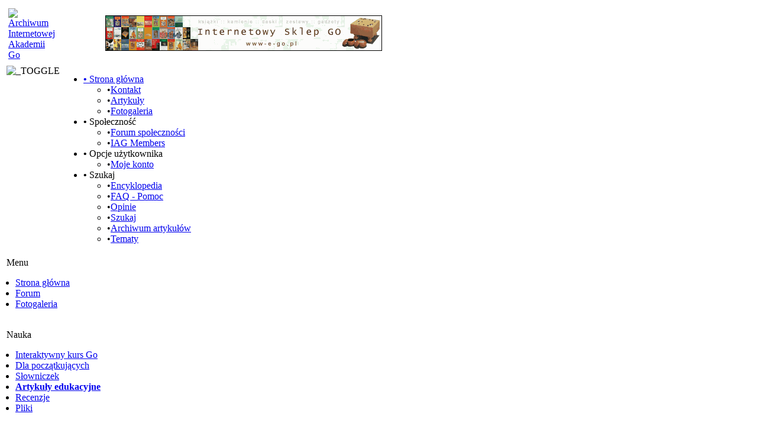

--- FILE ---
content_type: text/html; charset=utf-8
request_url: http://akademia.go.art.pl/index.php?name=News&file=friend&sid=399
body_size: 2959
content:
<!DOCTYPE html PUBLIC "-//W3C//DTD XHTML 1.1 plus MathML 2.0//EN" 
          "http://www.w3.org/TR/MathML2/dtd/xhtml-math11-f.dtd" >
<html dir="ltr" xml:lang="pl">
<head>
<base href="http://akademia.go.art.pl/" />
<meta name="description" content="Artykuły Archiwum Internetowej Akademii Go" />
<meta name="keywords" content="News, news, new, headlines" />
<meta name="resource-type" content="document" />
<meta name="distribution" content="global" />
<meta name="author" content="Archiwum Internetowej Akademii Go" />
<meta name="copyright" content="Copyright (c) 2026 by Archiwum Internetowej Akademii Go" />
<meta name="robots" content="index, follow" />
<meta name="rating" content="general" />
<meta name="generator" content="CPG Dragonfly CMS: Copyright (c) 2003-2026 by CPG-Nuke Development Team, http://dragonflycms.org" />
<meta name="MSSmartTagsPreventParsing" content="true" />
<title>Archiwum Internetowej Akademii Go &rsaquo; Artykuły &rsaquo; Wyślij artykuł znajomemu</title><link rel="shortcut icon" href="http://akademia.go.art.pl/favicon.ico" type="image/x-icon" />
<script type="text/javascript" src="includes/javascript/infobox.js"></script>
<script type="text/javascript" src="includes/javascript/blockscript.js"></script>

<link rel="copyright" href="index.php?name=credits" title="Copyrights" />
<link rel="author" href="index.php?name=Members_List" title="Lista członków" />
<link rel="alternate" type="application/rss+xml" title="News" href="rss/news2.php" />
<link rel="alternate" type="application/rss+xml" title="Forum" href="rss/forums2.php" />
<script type="text/javascript" src="programs/EidoGo-player/js/all.compressed.js"></script>
<link rel="stylesheet" type="text/css" href="themes/mountain_rush/style/style.css" />
<link rel="stylesheet" type="text/css" href="themes/mountain_rush/style/cpgmm.css" />
</head>
<body>
<table class="headtable">
  <tr><td>
  <table class="head">
    <tr>
      <td style="width:212px;" align="left"><a href="index.php"><img src="images/logo.gif" alt="Archiwum Internetowej Akademii Go" title="Archiwum Internetowej Akademii Go" /></a></td>
      <td style="width:100%;" align="center"><a href="banners.php?bid=8" target="_blank"><img src="http://akademia.go.art.pl/banners/Ego.gif" style="border:0;" alt="Sklep E-GO" title="Sklep E-GO" /></a></td>
      <td style="width:33px;">&nbsp;</td>
    </tr>
  </table>
  </td></tr>
  <tr><td><img alt="_TOGGLE" title="_TOGGLE" id="pic600" src="themes/mountain_rush/images/minus.png" onclick="blockswitch('600');" style="cursor:pointer; float:left; padding:2px 0 4px 0;" />		<div id="menu" style="float:left;">
<ul id="menuList">
 <li><a href="index.php"><b>&#8226;</b> Strona główna</a>
 <ul><li><span class="sblack">&#8226;</span><a href="index.php?name=Contact">Kontakt</a></li><li><span class="sgreen">&#8226;</span><a href="index.php?name=News">Artykuły</a></li><li><span class="sblack">&#8226;</span><a href="index.php?name=coppermine">Fotogaleria</a></li>
 </ul></li>
 <li><a><b>&#8226;</b> Społeczność</a>
 <ul><li><span class="sblack">&#8226;</span><a href="index.php?name=Forums">Forum społeczności</a></li><li><span class="sblack">&#8226;</span><a href="index.php?name=IAG_Members">IAG Members</a></li>
 </ul></li>
 <li><a><b>&#8226;</b> Opcje użytkownika</a>
 <ul><li><span class="sblack">&#8226;</span><a href="index.php?name=Your_Account">Moje konto</a></li>
 </ul></li>
 <li><a><b>&#8226;</b> Szukaj</a>
 <ul><li><span class="sblack">&#8226;</span><a href="index.php?name=Encyclopedia">Encyklopedia</a></li><li><span class="sblack">&#8226;</span><a href="index.php?name=FAQ">FAQ - Pomoc</a></li><li><span class="sblack">&#8226;</span><a href="index.php?name=Reviews">Opinie</a></li><li><span class="sblack">&#8226;</span><a href="index.php?name=Search">Szukaj</a></li><li><span class="sblack">&#8226;</span><a href="index.php?name=Stories_Archive">Archiwum artykułów</a></li><li><span class="sblack">&#8226;</span><a href="index.php?name=Topics">Tematy</a></li>
 </ul></li>
</ul>
</div>
  </td></tr>
	</table>
<table class="maintable"><tr>
  <td class="mainside" id="pe600" >
    <div class="blockhead" id="pic15" onclick="blockslide('15');" style="cursor:pointer;" title="_TOGGLE">
    Menu  </div>
  <div class="blockcontent" id="pe15" >
      <ul style='position: relative; left: -25px; width:150px;'>
<li><a href="index.php">Strona główna</a></li>
<li><a href="index.php?name=Forums">Forum</a></li>
<li><a href="index.php?name=coppermine">Fotogaleria</a></li>
</ul>  </div>
  <br />
    <div class="blockhead" id="pic16" onclick="blockslide('16');" style="cursor:pointer;" title="_TOGGLE">
    Nauka  </div>
  <div class="blockcontent" id="pe16" >
      <ul style='position: relative; left: -25px; width:150px;'>
<li><a href="http://go.art.pl/Polish/TOC.php">Interaktywny kurs Go</a></li>
<li><a href="index.php?name=Content&amp;pid=56">Dla początkujących</a></li>
<li><a href="index.php?name=Encyclopedia&amp;op=list_content&amp;eid=3">Słowniczek</a></li>
<li><span style="font-weight: bold"><a href="index.php?name=News&amp;topic=18">Artykuły edukacyjne</a></span></li>
<li><a href="index.php?name=Reviews">Recenzje</a></li>
<li><a href="index.php?name=Downloads">Pliki</a></li>
</ul>  </div>
  <br />
    <div class="blockhead" id="pic17" onclick="blockslide('17');" style="cursor:pointer;" title="_TOGGLE">
    Artykuły  </div>
  <div class="blockcontent" id="pe17" >
      <ul style='position: relative; left: -25px; width:150px;'>
<!--<li><span style="font-weight: bold"><a href="index.php?name=News&amp;file=submit">Dodaj artykuł</a></span></li>-->
<li><a href="index.php?name=Stories_Archive">Archiwum</a></li>
<li><a href="index.php?name=Topics">Podział na tematy</a></li>
<li><b>Podział na kategorie:</b>
<ul style='position: relative; left: -25px;'>
<li><a href="index.php?name=News&amp;catid=8">Artykuły</a></li>
<li><a href="index.php?name=News&amp;catid=16">Ogłoszenia</a></li>
<li><a href="index.php?name=News&amp;catid=17">Wieści i reportaże</a></li>
<li><a href="index.php?name=News&amp;catid=4">Zapowiedzi</a></li>
</ul></ul>  </div>
  <br />
    <div class="blockhead" id="pic21" onclick="blockslide('21');" style="cursor:pointer;" title="_TOGGLE">
    Szukaj  </div>
  <div class="blockcontent" id="pe21" >
      <div align="center">
<form action="index.php?name=search" method="post" enctype="multipart/form-data" accept-charset="utf-8">
<input type="text" name="search" size="20" maxlength="255" /><br /><br /><input type="submit" value="Szukaj" />

</form>

</div>

<ul style='position: relative; left: -25px; width:150px;'>
<li><a href="index.php?name=Search">W treści strony</a></li>
<li><a href="index.php?name=Forums&file=search">Na forum</a></li>
</ul>  </div>
  <br />
    <div class="blockhead" id="pic25" onclick="blockslide('25');" style="cursor:pointer;" title="_TOGGLE">
    Archiwum IAG  </div>
  <div class="blockcontent" id="pe25" >
      <ul style='position: relative; left: -25px; width:150px;'>

<li><a href="index.php?name=Content&pid=26">O nas</a></li>
<li><a href="index.php?name=Content&pid=24">Nasza załoga</a>
<li><a href="index.php?name=Contact">Kontakt</a>
<li><a href="index.php?name=IAG_Members">Uczestnicy</a>
<li><a href="index.php?name=Content&pid=23">Zapisy</a>
<li><a href="index.php?name=Content&pid=25">Regulamin</a>
<li><b><a href="index.php?name=Forums">Forum</a></b></li>
<li><a href="index.php?name=coppermine">Fotogaleria</a></b></li>
<li><a href="index.php?name=FAQ">FAQ - Pomoc</a>
<li><a href="index.php?name=Liga">Liga</a>
<li><a href="index.php?name=Content&pid=34">Turnieje</a>

<li><a href="index.php?name=Content&pid=21">Lekcje</a></li>
<li><a href="index.php?name=News&file=submit">Dodaj artykuł</a></li>
<li><a href="index.php?name=Web_Links">Linki</a></li>

</ul>

  </div>
  <br />
    </td>
<td class="main">
  <div class="breadcrumb"><b>You are here:</b> <a class="white" href="index.php">Strona główna</a> &rsaquo; <a class="white" href="index.php?name=News">Artykuły</a> &rsaquo; <a class="white" href="index.php?name=News&amp;file=friend">Wyślij artykuł znajomemu</a></div><br />
  <div class="table3"><form method="post" action="index.php?name=News&amp;file=friend" enctype="multipart/form-data" accept-charset="utf-8"><fieldset ><legend>Wyślij artykuł znajomemu</legend>
	Wysyłasz artykuł <strong>Turniej Go w Gliwicach - 18.04.2009</strong> znajomemu:<br /><br />
	<label class="ulog" for="yname">Twoje imię:</label>
	<input type="text" name="yname" id="yname" value="" size="25" maxlength="30" /><br />
	<label class="ulog" for="ymail">Twój email:</label>
	<input type="text" name="ymail" id="ymail" value="" size="25" maxlength="255" /><br /><br />
	<label class="ulog" for="fname">Imię znajomego:</label>
	<input type="text" name="fname" id="fname" size="25" maxlength="30" /><br />
	<label class="ulog" for="fmail">Email znajomego:</label>
	<input type="text" name="fmail" id="fmail" size="25" maxlength="255" /><br /><br />
	<input type="hidden" name="sid" value="399" />
	<input type="submit" name="sendStory" value="Wyślij" /></fieldset></form></div></td></tr></table>
<div style="text-align:center;"><a href="banners.php?bid=8" target="_blank"><img src="http://akademia.go.art.pl/banners/Ego.gif" style="border:0;" alt="Sklep E-GO" title="Sklep E-GO" /></a><br /><div style="text-align:center;"><A href=index.php?name=Content&pid=24>Autorzy</A> | <A href=index.php?name=Content&pid=33>Podziękowania</A><br />
Hosting zapewnia <a href="http://psg.go.art.pl">Polskie
Stowarzyszenie Go</a><br />

	Interactive software released under <a href="http://dragonflycms.org/GNUGPL.html" target="_blank" title="GNU Public License Agreement">GNU GPL</a>,
	<a href="index.php?name=credits">Code Credits</a>,
	<a href="index.php?name=privacy_policy">Privacy Policy</a></div></div>
<script type="text/javascript">
var gaJsHost = (("https:" == document.location.protocol) ? "https://ssl." : "http://www.");
document.write(unescape("%3Cscript src='" + gaJsHost + "google-analytics.com/ga.js' type='text/javascript'%3E%3C/script%3E"));
</script>
<script type="text/javascript">
var pageTracker = _gat._getTracker("UA-2524676-16");
pageTracker._trackPageview();
</script>
</body></html>